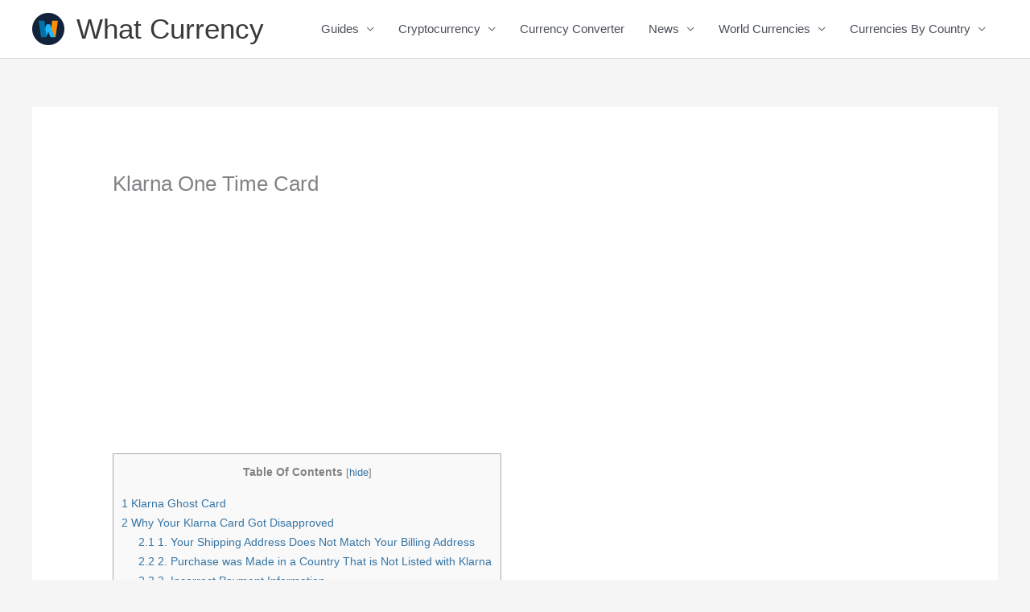

--- FILE ---
content_type: text/html; charset=UTF-8
request_url: https://whatcurrency.net/klarna-declined-and-ghost-cards/
body_size: 17088
content:
<!DOCTYPE html>
<html lang="en-US">
<head>
<meta charset="UTF-8">
<meta name="viewport" content="width=device-width, initial-scale=1">
	<link rel="profile" href="https://gmpg.org/xfn/11"> 
	<meta name='robots' content='index, follow, max-image-preview:large, max-snippet:-1, max-video-preview:-1' />

	<!-- This site is optimized with the Yoast SEO plugin v26.6 - https://yoast.com/wordpress/plugins/seo/ -->
	<title>Klarna Not Approved For One-Time Card Declined | Ghost Card &amp; Limits</title>
	<link rel="canonical" href="https://whatcurrency.net/klarna-declined-and-ghost-cards/" />
	<meta property="og:locale" content="en_US" />
	<meta property="og:type" content="article" />
	<meta property="og:title" content="Klarna Not Approved For One-Time Card Declined | Ghost Card &amp; Limits" />
	<meta property="og:description" content="Table Of Contents1 Klarna Ghost Card2 Why Your Klarna Card Got Disapproved2.1 1. Your Shipping Address Does Not Match Your Billing Address2.2 2. Purchase was Made in a Country That is Not Listed with Klarna2.3 3. Incorrect Payment Information2.4 4. Your Purchased Item Exceeds the Transaction Limit2.5 5. Your One-time Klarna Card Cannot be Used [&hellip;]" />
	<meta property="og:url" content="https://whatcurrency.net/klarna-declined-and-ghost-cards/" />
	<meta property="og:site_name" content="What Currency" />
	<meta property="article:publisher" content="https://www.facebook.com/whatcurrency/" />
	<meta property="article:modified_time" content="2024-03-05T20:54:00+00:00" />
	<meta property="og:image" content="https://whatcurrency.net/wp-content/uploads/2020/07/person-using-klarna-online.jpg" />
	<meta name="twitter:card" content="summary_large_image" />
	<meta name="twitter:label1" content="Est. reading time" />
	<meta name="twitter:data1" content="5 minutes" />
	<script type="application/ld+json" class="yoast-schema-graph">{"@context":"https://schema.org","@graph":[{"@type":"WebPage","@id":"https://whatcurrency.net/klarna-declined-and-ghost-cards/","url":"https://whatcurrency.net/klarna-declined-and-ghost-cards/","name":"Klarna Not Approved For One-Time Card Declined | Ghost Card & Limits","isPartOf":{"@id":"https://whatcurrency.net/#website"},"primaryImageOfPage":{"@id":"https://whatcurrency.net/klarna-declined-and-ghost-cards/#primaryimage"},"image":{"@id":"https://whatcurrency.net/klarna-declined-and-ghost-cards/#primaryimage"},"thumbnailUrl":"https://whatcurrency.net/wp-content/uploads/2020/07/person-using-klarna-online.jpg","datePublished":"2020-07-16T17:30:08+00:00","dateModified":"2024-03-05T20:54:00+00:00","breadcrumb":{"@id":"https://whatcurrency.net/klarna-declined-and-ghost-cards/#breadcrumb"},"inLanguage":"en-US","potentialAction":[{"@type":"ReadAction","target":["https://whatcurrency.net/klarna-declined-and-ghost-cards/"]}]},{"@type":"ImageObject","inLanguage":"en-US","@id":"https://whatcurrency.net/klarna-declined-and-ghost-cards/#primaryimage","url":"https://whatcurrency.net/wp-content/uploads/2020/07/person-using-klarna-online.jpg","contentUrl":"https://whatcurrency.net/wp-content/uploads/2020/07/person-using-klarna-online.jpg","width":465,"height":310},{"@type":"BreadcrumbList","@id":"https://whatcurrency.net/klarna-declined-and-ghost-cards/#breadcrumb","itemListElement":[{"@type":"ListItem","position":1,"name":"Home","item":"https://whatcurrency.net/"},{"@type":"ListItem","position":2,"name":"Klarna One Time Card"}]},{"@type":"WebSite","@id":"https://whatcurrency.net/#website","url":"https://whatcurrency.net/","name":"What Currency","description":"","publisher":{"@id":"https://whatcurrency.net/#organization"},"potentialAction":[{"@type":"SearchAction","target":{"@type":"EntryPoint","urlTemplate":"https://whatcurrency.net/?s={search_term_string}"},"query-input":{"@type":"PropertyValueSpecification","valueRequired":true,"valueName":"search_term_string"}}],"inLanguage":"en-US"},{"@type":"Organization","@id":"https://whatcurrency.net/#organization","name":"What Currency","url":"https://whatcurrency.net/","logo":{"@type":"ImageObject","inLanguage":"en-US","@id":"https://whatcurrency.net/#/schema/logo/image/","url":"https://whatcurrency.net/wp-content/uploads/2019/03/what-currency-logo-mark-only.png","contentUrl":"https://whatcurrency.net/wp-content/uploads/2019/03/what-currency-logo-mark-only.png","width":152,"height":152,"caption":"What Currency"},"image":{"@id":"https://whatcurrency.net/#/schema/logo/image/"},"sameAs":["https://www.facebook.com/whatcurrency/"]}]}</script>
	<!-- / Yoast SEO plugin. -->


<link rel="alternate" type="application/rss+xml" title="What Currency &raquo; Feed" href="https://whatcurrency.net/feed/" />
<link rel="alternate" type="application/rss+xml" title="What Currency &raquo; Comments Feed" href="https://whatcurrency.net/comments/feed/" />
<link rel="alternate" title="oEmbed (JSON)" type="application/json+oembed" href="https://whatcurrency.net/wp-json/oembed/1.0/embed?url=https%3A%2F%2Fwhatcurrency.net%2Fklarna-declined-and-ghost-cards%2F" />
<link rel="alternate" title="oEmbed (XML)" type="text/xml+oembed" href="https://whatcurrency.net/wp-json/oembed/1.0/embed?url=https%3A%2F%2Fwhatcurrency.net%2Fklarna-declined-and-ghost-cards%2F&#038;format=xml" />
<style id='wp-img-auto-sizes-contain-inline-css'>
img:is([sizes=auto i],[sizes^="auto," i]){contain-intrinsic-size:3000px 1500px}
/*# sourceURL=wp-img-auto-sizes-contain-inline-css */
</style>
<link rel='stylesheet' id='css-0-css' href='https://whatcurrency.net/wp-content/mmr/48350697-1766832900.min.css' media='all' />
<style id='css-0-inline-css'>
.ast-no-sidebar .entry-content .alignfull {margin-left: calc( -50vw + 50%);margin-right: calc( -50vw + 50%);max-width: 100vw;width: 100vw;}.ast-no-sidebar .entry-content .alignwide {margin-left: calc(-41vw + 50%);margin-right: calc(-41vw + 50%);max-width: unset;width: unset;}.ast-no-sidebar .entry-content .alignfull .alignfull,.ast-no-sidebar .entry-content .alignfull .alignwide,.ast-no-sidebar .entry-content .alignwide .alignfull,.ast-no-sidebar .entry-content .alignwide .alignwide,.ast-no-sidebar .entry-content .wp-block-column .alignfull,.ast-no-sidebar .entry-content .wp-block-column .alignwide{width: 100%;margin-left: auto;margin-right: auto;}.wp-block-gallery,.blocks-gallery-grid {margin: 0;}.wp-block-separator {max-width: 100px;}.wp-block-separator.is-style-wide,.wp-block-separator.is-style-dots {max-width: none;}.entry-content .has-2-columns .wp-block-column:first-child {padding-right: 10px;}.entry-content .has-2-columns .wp-block-column:last-child {padding-left: 10px;}@media (max-width: 782px) {.entry-content .wp-block-columns .wp-block-column {flex-basis: 100%;}.entry-content .has-2-columns .wp-block-column:first-child {padding-right: 0;}.entry-content .has-2-columns .wp-block-column:last-child {padding-left: 0;}}body .entry-content .wp-block-latest-posts {margin-left: 0;}body .entry-content .wp-block-latest-posts li {list-style: none;}.ast-no-sidebar .ast-container .entry-content .wp-block-latest-posts {margin-left: 0;}.ast-header-break-point .entry-content .alignwide {margin-left: auto;margin-right: auto;}.entry-content .blocks-gallery-item img {margin-bottom: auto;}.wp-block-pullquote {border-top: 4px solid #555d66;border-bottom: 4px solid #555d66;color: #40464d;}:root{--ast-post-nav-space:0;--ast-container-default-xlg-padding:6.67em;--ast-container-default-lg-padding:5.67em;--ast-container-default-slg-padding:4.34em;--ast-container-default-md-padding:3.34em;--ast-container-default-sm-padding:6.67em;--ast-container-default-xs-padding:2.4em;--ast-container-default-xxs-padding:1.4em;--ast-code-block-background:#EEEEEE;--ast-comment-inputs-background:#FAFAFA;--ast-normal-container-width:1200px;--ast-narrow-container-width:750px;--ast-blog-title-font-weight:normal;--ast-blog-meta-weight:inherit;--ast-global-color-primary:var(--ast-global-color-5);--ast-global-color-secondary:var(--ast-global-color-4);--ast-global-color-alternate-background:var(--ast-global-color-7);--ast-global-color-subtle-background:var(--ast-global-color-6);--ast-bg-style-guide:var( --ast-global-color-secondary,--ast-global-color-5 );--ast-shadow-style-guide:0px 0px 4px 0 #00000057;--ast-global-dark-bg-style:#fff;--ast-global-dark-lfs:#fbfbfb;--ast-widget-bg-color:#fafafa;--ast-wc-container-head-bg-color:#fbfbfb;--ast-title-layout-bg:#eeeeee;--ast-search-border-color:#e7e7e7;--ast-lifter-hover-bg:#e6e6e6;--ast-gallery-block-color:#000;--srfm-color-input-label:var(--ast-global-color-2);}html{font-size:93.75%;}a,.page-title{color:#3675a5;}a:hover,a:focus{color:var(--ast-global-color-1);}body,button,input,select,textarea,.ast-button,.ast-custom-button{font-family:-apple-system,BlinkMacSystemFont,Segoe UI,Roboto,Oxygen-Sans,Ubuntu,Cantarell,Helvetica Neue,sans-serif;font-weight:inherit;font-size:15px;font-size:1rem;line-height:var(--ast-body-line-height,1.65em);}blockquote{color:var(--ast-global-color-3);}.ast-site-identity .site-title a{color:var(--ast-global-color-2);}.site-title{font-size:35px;font-size:2.3333333333333rem;display:block;}header .custom-logo-link img{max-width:40px;width:40px;}.astra-logo-svg{width:40px;}.site-header .site-description{font-size:15px;font-size:1rem;display:none;}.entry-title{font-size:26px;font-size:1.7333333333333rem;}.archive .ast-article-post .ast-article-inner,.blog .ast-article-post .ast-article-inner,.archive .ast-article-post .ast-article-inner:hover,.blog .ast-article-post .ast-article-inner:hover{overflow:hidden;}h1,.entry-content :where(h1){font-size:40px;font-size:2.6666666666667rem;line-height:1.4em;}h2,.entry-content :where(h2){font-size:32px;font-size:2.1333333333333rem;line-height:1.3em;}h3,.entry-content :where(h3){font-size:26px;font-size:1.7333333333333rem;line-height:1.3em;}h4,.entry-content :where(h4){font-size:24px;font-size:1.6rem;line-height:1.2em;}h5,.entry-content :where(h5){font-size:20px;font-size:1.3333333333333rem;line-height:1.2em;}h6,.entry-content :where(h6){font-size:16px;font-size:1.0666666666667rem;line-height:1.25em;}::selection{background-color:var(--ast-global-color-0);color:#ffffff;}body,h1,h2,h3,h4,h5,h6,.entry-title a,.entry-content :where(h1,h2,h3,h4,h5,h6){color:var(--ast-global-color-3);}.tagcloud a:hover,.tagcloud a:focus,.tagcloud a.current-item{color:#ffffff;border-color:#3675a5;background-color:#3675a5;}input:focus,input[type="text"]:focus,input[type="email"]:focus,input[type="url"]:focus,input[type="password"]:focus,input[type="reset"]:focus,input[type="search"]:focus,textarea:focus{border-color:#3675a5;}input[type="radio"]:checked,input[type=reset],input[type="checkbox"]:checked,input[type="checkbox"]:hover:checked,input[type="checkbox"]:focus:checked,input[type=range]::-webkit-slider-thumb{border-color:#3675a5;background-color:#3675a5;box-shadow:none;}.site-footer a:hover + .post-count,.site-footer a:focus + .post-count{background:#3675a5;border-color:#3675a5;}.single .nav-links .nav-previous,.single .nav-links .nav-next{color:#3675a5;}.entry-meta,.entry-meta *{line-height:1.45;color:#3675a5;}.entry-meta a:not(.ast-button):hover,.entry-meta a:not(.ast-button):hover *,.entry-meta a:not(.ast-button):focus,.entry-meta a:not(.ast-button):focus *,.page-links > .page-link,.page-links .page-link:hover,.post-navigation a:hover{color:var(--ast-global-color-1);}#cat option,.secondary .calendar_wrap thead a,.secondary .calendar_wrap thead a:visited{color:#3675a5;}.secondary .calendar_wrap #today,.ast-progress-val span{background:#3675a5;}.secondary a:hover + .post-count,.secondary a:focus + .post-count{background:#3675a5;border-color:#3675a5;}.calendar_wrap #today > a{color:#ffffff;}.page-links .page-link,.single .post-navigation a{color:#3675a5;}.ast-search-menu-icon .search-form button.search-submit{padding:0 4px;}.ast-search-menu-icon form.search-form{padding-right:0;}.ast-header-search .ast-search-menu-icon.ast-dropdown-active .search-form,.ast-header-search .ast-search-menu-icon.ast-dropdown-active .search-field:focus{transition:all 0.2s;}.search-form input.search-field:focus{outline:none;}.widget-title,.widget .wp-block-heading{font-size:21px;font-size:1.4rem;color:var(--ast-global-color-3);}.ast-search-menu-icon.slide-search a:focus-visible:focus-visible,.astra-search-icon:focus-visible,#close:focus-visible,a:focus-visible,.ast-menu-toggle:focus-visible,.site .skip-link:focus-visible,.wp-block-loginout input:focus-visible,.wp-block-search.wp-block-search__button-inside .wp-block-search__inside-wrapper,.ast-header-navigation-arrow:focus-visible,.ast-orders-table__row .ast-orders-table__cell:focus-visible,a#ast-apply-coupon:focus-visible,#ast-apply-coupon:focus-visible,#close:focus-visible,.button.search-submit:focus-visible,#search_submit:focus,.normal-search:focus-visible,.ast-header-account-wrap:focus-visible,.astra-cart-drawer-close:focus,.ast-single-variation:focus,.ast-button:focus{outline-style:dotted;outline-color:inherit;outline-width:thin;}input:focus,input[type="text"]:focus,input[type="email"]:focus,input[type="url"]:focus,input[type="password"]:focus,input[type="reset"]:focus,input[type="search"]:focus,input[type="number"]:focus,textarea:focus,.wp-block-search__input:focus,[data-section="section-header-mobile-trigger"] .ast-button-wrap .ast-mobile-menu-trigger-minimal:focus,.ast-mobile-popup-drawer.active .menu-toggle-close:focus,#ast-scroll-top:focus,#coupon_code:focus,#ast-coupon-code:focus{border-style:dotted;border-color:inherit;border-width:thin;}input{outline:none;}.main-header-menu .menu-link,.ast-header-custom-item a{color:var(--ast-global-color-3);}.main-header-menu .menu-item:hover > .menu-link,.main-header-menu .menu-item:hover > .ast-menu-toggle,.main-header-menu .ast-masthead-custom-menu-items a:hover,.main-header-menu .menu-item.focus > .menu-link,.main-header-menu .menu-item.focus > .ast-menu-toggle,.main-header-menu .current-menu-item > .menu-link,.main-header-menu .current-menu-ancestor > .menu-link,.main-header-menu .current-menu-item > .ast-menu-toggle,.main-header-menu .current-menu-ancestor > .ast-menu-toggle{color:#3675a5;}.header-main-layout-3 .ast-main-header-bar-alignment{margin-right:auto;}.header-main-layout-2 .site-header-section-left .ast-site-identity{text-align:left;}.ast-logo-title-inline .site-logo-img{padding-right:1em;}.site-logo-img img{ transition:all 0.2s linear;}body .ast-oembed-container *{position:absolute;top:0;width:100%;height:100%;left:0;}body .wp-block-embed-pocket-casts .ast-oembed-container *{position:unset;}.ast-header-break-point .ast-mobile-menu-buttons-minimal.menu-toggle{background:transparent;color:var(--ast-global-color-0);}.ast-header-break-point .ast-mobile-menu-buttons-outline.menu-toggle{background:transparent;border:1px solid var(--ast-global-color-0);color:var(--ast-global-color-0);}.ast-header-break-point .ast-mobile-menu-buttons-fill.menu-toggle{background:var(--ast-global-color-0);}.ast-single-post-featured-section + article {margin-top: 2em;}.site-content .ast-single-post-featured-section img {width: 100%;overflow: hidden;object-fit: cover;}.site > .ast-single-related-posts-container {margin-top: 0;}@media (min-width: 769px) {.ast-desktop .ast-container--narrow {max-width: var(--ast-narrow-container-width);margin: 0 auto;}}.footer-adv .footer-adv-overlay{border-top-style:solid;border-top-color:#7a7a7a;}.wp-block-buttons.aligncenter{justify-content:center;}@media (max-width:782px){.entry-content .wp-block-columns .wp-block-column{margin-left:0px;}}.wp-block-image.aligncenter{margin-left:auto;margin-right:auto;}.wp-block-table.aligncenter{margin-left:auto;margin-right:auto;}.wp-block-buttons .wp-block-button.is-style-outline .wp-block-button__link.wp-element-button,.ast-outline-button,.wp-block-uagb-buttons-child .uagb-buttons-repeater.ast-outline-button{border-top-width:2px;border-right-width:2px;border-bottom-width:2px;border-left-width:2px;font-family:inherit;font-weight:inherit;line-height:1em;}.wp-block-button .wp-block-button__link.wp-element-button.is-style-outline:not(.has-background),.wp-block-button.is-style-outline>.wp-block-button__link.wp-element-button:not(.has-background),.ast-outline-button{background-color:transparent;}.entry-content[data-ast-blocks-layout] > figure{margin-bottom:1em;}@media (max-width:768px){.ast-left-sidebar #content > .ast-container{display:flex;flex-direction:column-reverse;width:100%;}.ast-separate-container .ast-article-post,.ast-separate-container .ast-article-single{padding:1.5em 2.14em;}.ast-author-box img.avatar{margin:20px 0 0 0;}}@media (min-width:769px){.ast-separate-container.ast-right-sidebar #primary,.ast-separate-container.ast-left-sidebar #primary{border:0;}.search-no-results.ast-separate-container #primary{margin-bottom:4em;}}.menu-toggle,button,.ast-button,.ast-custom-button,.button,input#submit,input[type="button"],input[type="submit"],input[type="reset"]{color:#ffffff;border-color:var(--ast-global-color-0);background-color:var(--ast-global-color-0);padding-top:10px;padding-right:40px;padding-bottom:10px;padding-left:40px;font-family:inherit;font-weight:inherit;}button:focus,.menu-toggle:hover,button:hover,.ast-button:hover,.ast-custom-button:hover .button:hover,.ast-custom-button:hover,input[type=reset]:hover,input[type=reset]:focus,input#submit:hover,input#submit:focus,input[type="button"]:hover,input[type="button"]:focus,input[type="submit"]:hover,input[type="submit"]:focus{color:#ffffff;background-color:var(--ast-global-color-1);border-color:var(--ast-global-color-1);}@media (max-width:768px){.ast-mobile-header-stack .main-header-bar .ast-search-menu-icon{display:inline-block;}.ast-header-break-point.ast-header-custom-item-outside .ast-mobile-header-stack .main-header-bar .ast-search-icon{margin:0;}.ast-comment-avatar-wrap img{max-width:2.5em;}.ast-comment-meta{padding:0 1.8888em 1.3333em;}.ast-separate-container .ast-comment-list li.depth-1{padding:1.5em 2.14em;}.ast-separate-container .comment-respond{padding:2em 2.14em;}}@media (min-width:544px){.ast-container{max-width:100%;}}@media (max-width:544px){.ast-separate-container .ast-article-post,.ast-separate-container .ast-article-single,.ast-separate-container .comments-title,.ast-separate-container .ast-archive-description{padding:1.5em 1em;}.ast-separate-container #content .ast-container{padding-left:0.54em;padding-right:0.54em;}.ast-separate-container .ast-comment-list .bypostauthor{padding:.5em;}.ast-search-menu-icon.ast-dropdown-active .search-field{width:170px;}.site-branding img,.site-header .site-logo-img .custom-logo-link img{max-width:100%;}} #ast-mobile-header .ast-site-header-cart-li a{pointer-events:none;}.ast-no-sidebar.ast-separate-container .entry-content .alignfull {margin-left: -6.67em;margin-right: -6.67em;width: auto;}@media (max-width: 1200px) {.ast-no-sidebar.ast-separate-container .entry-content .alignfull {margin-left: -2.4em;margin-right: -2.4em;}}@media (max-width: 768px) {.ast-no-sidebar.ast-separate-container .entry-content .alignfull {margin-left: -2.14em;margin-right: -2.14em;}}@media (max-width: 544px) {.ast-no-sidebar.ast-separate-container .entry-content .alignfull {margin-left: -1em;margin-right: -1em;}}.ast-no-sidebar.ast-separate-container .entry-content .alignwide {margin-left: -20px;margin-right: -20px;}.ast-no-sidebar.ast-separate-container .entry-content .wp-block-column .alignfull,.ast-no-sidebar.ast-separate-container .entry-content .wp-block-column .alignwide {margin-left: auto;margin-right: auto;width: 100%;}@media (max-width:768px){.site-title{display:block;}.site-header .site-description{display:none;}h1,.entry-content :where(h1){font-size:30px;}h2,.entry-content :where(h2){font-size:25px;}h3,.entry-content :where(h3){font-size:20px;}}@media (max-width:544px){.site-title{display:block;}.site-header .site-description{display:none;}h1,.entry-content :where(h1){font-size:30px;}h2,.entry-content :where(h2){font-size:25px;}h3,.entry-content :where(h3){font-size:20px;}}@media (max-width:768px){html{font-size:85.5%;}}@media (max-width:544px){html{font-size:85.5%;}}@media (min-width:769px){.ast-container{max-width:1240px;}}@font-face {font-family: "Astra";src: url(https://whatcurrency.net/wp-content/themes/astra/assets/fonts/astra.woff) format("woff"),url(https://whatcurrency.net/wp-content/themes/astra/assets/fonts/astra.ttf) format("truetype"),url(https://whatcurrency.net/wp-content/themes/astra/assets/fonts/astra.svg#astra) format("svg");font-weight: normal;font-style: normal;font-display: fallback;}@media (max-width:921px) {.main-header-bar .main-header-bar-navigation{display:none;}}.ast-desktop .main-header-menu.submenu-with-border .sub-menu,.ast-desktop .main-header-menu.submenu-with-border .astra-full-megamenu-wrapper{border-color:var(--ast-global-color-0);}.ast-desktop .main-header-menu.submenu-with-border .sub-menu{border-top-width:2px;border-style:solid;}.ast-desktop .main-header-menu.submenu-with-border .sub-menu .sub-menu{top:-2px;}.ast-desktop .main-header-menu.submenu-with-border .sub-menu .menu-link,.ast-desktop .main-header-menu.submenu-with-border .children .menu-link{border-bottom-width:0px;border-style:solid;border-color:#eaeaea;}@media (min-width:769px){.main-header-menu .sub-menu .menu-item.ast-left-align-sub-menu:hover > .sub-menu,.main-header-menu .sub-menu .menu-item.ast-left-align-sub-menu.focus > .sub-menu{margin-left:-0px;}}.ast-small-footer{border-top-style:solid;border-top-width:1px;border-top-color:#7a7a7a;}.ast-small-footer-wrap{text-align:center;}.site .comments-area{padding-bottom:3em;}.ast-header-break-point.ast-header-custom-item-inside .main-header-bar .main-header-bar-navigation .ast-search-icon {display: none;}.ast-header-break-point.ast-header-custom-item-inside .main-header-bar .ast-search-menu-icon .search-form {padding: 0;display: block;overflow: hidden;}.ast-header-break-point .ast-header-custom-item .widget:last-child {margin-bottom: 1em;}.ast-header-custom-item .widget {margin: 0.5em;display: inline-block;vertical-align: middle;}.ast-header-custom-item .widget p {margin-bottom: 0;}.ast-header-custom-item .widget li {width: auto;}.ast-header-custom-item-inside .button-custom-menu-item .menu-link {display: none;}.ast-header-custom-item-inside.ast-header-break-point .button-custom-menu-item .ast-custom-button-link {display: none;}.ast-header-custom-item-inside.ast-header-break-point .button-custom-menu-item .menu-link {display: block;}.ast-header-break-point.ast-header-custom-item-outside .main-header-bar .ast-search-icon {margin-right: 1em;}.ast-header-break-point.ast-header-custom-item-inside .main-header-bar .ast-search-menu-icon .search-field,.ast-header-break-point.ast-header-custom-item-inside .main-header-bar .ast-search-menu-icon.ast-inline-search .search-field {width: 100%;padding-right: 5.5em;}.ast-header-break-point.ast-header-custom-item-inside .main-header-bar .ast-search-menu-icon .search-submit {display: block;position: absolute;height: 100%;top: 0;right: 0;padding: 0 1em;border-radius: 0;}.ast-header-break-point .ast-header-custom-item .ast-masthead-custom-menu-items {padding-left: 20px;padding-right: 20px;margin-bottom: 1em;margin-top: 1em;}.ast-header-custom-item-inside.ast-header-break-point .button-custom-menu-item {padding-left: 0;padding-right: 0;margin-top: 0;margin-bottom: 0;}.astra-icon-down_arrow::after {content: "\e900";font-family: Astra;}.astra-icon-close::after {content: "\e5cd";font-family: Astra;}.astra-icon-drag_handle::after {content: "\e25d";font-family: Astra;}.astra-icon-format_align_justify::after {content: "\e235";font-family: Astra;}.astra-icon-menu::after {content: "\e5d2";font-family: Astra;}.astra-icon-reorder::after {content: "\e8fe";font-family: Astra;}.astra-icon-search::after {content: "\e8b6";font-family: Astra;}.astra-icon-zoom_in::after {content: "\e56b";font-family: Astra;}.astra-icon-check-circle::after {content: "\e901";font-family: Astra;}.astra-icon-shopping-cart::after {content: "\f07a";font-family: Astra;}.astra-icon-shopping-bag::after {content: "\f290";font-family: Astra;}.astra-icon-shopping-basket::after {content: "\f291";font-family: Astra;}.astra-icon-circle-o::after {content: "\e903";font-family: Astra;}.astra-icon-certificate::after {content: "\e902";font-family: Astra;}blockquote {padding: 1.2em;}:root .has-ast-global-color-0-color{color:var(--ast-global-color-0);}:root .has-ast-global-color-0-background-color{background-color:var(--ast-global-color-0);}:root .wp-block-button .has-ast-global-color-0-color{color:var(--ast-global-color-0);}:root .wp-block-button .has-ast-global-color-0-background-color{background-color:var(--ast-global-color-0);}:root .has-ast-global-color-1-color{color:var(--ast-global-color-1);}:root .has-ast-global-color-1-background-color{background-color:var(--ast-global-color-1);}:root .wp-block-button .has-ast-global-color-1-color{color:var(--ast-global-color-1);}:root .wp-block-button .has-ast-global-color-1-background-color{background-color:var(--ast-global-color-1);}:root .has-ast-global-color-2-color{color:var(--ast-global-color-2);}:root .has-ast-global-color-2-background-color{background-color:var(--ast-global-color-2);}:root .wp-block-button .has-ast-global-color-2-color{color:var(--ast-global-color-2);}:root .wp-block-button .has-ast-global-color-2-background-color{background-color:var(--ast-global-color-2);}:root .has-ast-global-color-3-color{color:var(--ast-global-color-3);}:root .has-ast-global-color-3-background-color{background-color:var(--ast-global-color-3);}:root .wp-block-button .has-ast-global-color-3-color{color:var(--ast-global-color-3);}:root .wp-block-button .has-ast-global-color-3-background-color{background-color:var(--ast-global-color-3);}:root .has-ast-global-color-4-color{color:var(--ast-global-color-4);}:root .has-ast-global-color-4-background-color{background-color:var(--ast-global-color-4);}:root .wp-block-button .has-ast-global-color-4-color{color:var(--ast-global-color-4);}:root .wp-block-button .has-ast-global-color-4-background-color{background-color:var(--ast-global-color-4);}:root .has-ast-global-color-5-color{color:var(--ast-global-color-5);}:root .has-ast-global-color-5-background-color{background-color:var(--ast-global-color-5);}:root .wp-block-button .has-ast-global-color-5-color{color:var(--ast-global-color-5);}:root .wp-block-button .has-ast-global-color-5-background-color{background-color:var(--ast-global-color-5);}:root .has-ast-global-color-6-color{color:var(--ast-global-color-6);}:root .has-ast-global-color-6-background-color{background-color:var(--ast-global-color-6);}:root .wp-block-button .has-ast-global-color-6-color{color:var(--ast-global-color-6);}:root .wp-block-button .has-ast-global-color-6-background-color{background-color:var(--ast-global-color-6);}:root .has-ast-global-color-7-color{color:var(--ast-global-color-7);}:root .has-ast-global-color-7-background-color{background-color:var(--ast-global-color-7);}:root .wp-block-button .has-ast-global-color-7-color{color:var(--ast-global-color-7);}:root .wp-block-button .has-ast-global-color-7-background-color{background-color:var(--ast-global-color-7);}:root .has-ast-global-color-8-color{color:var(--ast-global-color-8);}:root .has-ast-global-color-8-background-color{background-color:var(--ast-global-color-8);}:root .wp-block-button .has-ast-global-color-8-color{color:var(--ast-global-color-8);}:root .wp-block-button .has-ast-global-color-8-background-color{background-color:var(--ast-global-color-8);}:root{--ast-global-color-0:#0170B9;--ast-global-color-1:#3a3a3a;--ast-global-color-2:#3a3a3a;--ast-global-color-3:#4B4F58;--ast-global-color-4:#F5F5F5;--ast-global-color-5:#FFFFFF;--ast-global-color-6:#E5E5E5;--ast-global-color-7:#424242;--ast-global-color-8:#000000;}:root {--ast-border-color : #dddddd;}.ast-single-entry-banner {-js-display: flex;display: flex;flex-direction: column;justify-content: center;text-align: center;position: relative;background: var(--ast-title-layout-bg);}.ast-single-entry-banner[data-banner-layout="layout-1"] {max-width: 1200px;background: inherit;padding: 20px 0;}.ast-single-entry-banner[data-banner-width-type="custom"] {margin: 0 auto;width: 100%;}.ast-single-entry-banner + .site-content .entry-header {margin-bottom: 0;}.site .ast-author-avatar {--ast-author-avatar-size: ;}a.ast-underline-text {text-decoration: underline;}.ast-container > .ast-terms-link {position: relative;display: block;}a.ast-button.ast-badge-tax {padding: 4px 8px;border-radius: 3px;font-size: inherit;}header.entry-header{text-align:left;}header.entry-header > *:not(:last-child){margin-bottom:10px;}@media (max-width:768px){header.entry-header{text-align:left;}}@media (max-width:544px){header.entry-header{text-align:left;}}.ast-archive-entry-banner {-js-display: flex;display: flex;flex-direction: column;justify-content: center;text-align: center;position: relative;background: var(--ast-title-layout-bg);}.ast-archive-entry-banner[data-banner-width-type="custom"] {margin: 0 auto;width: 100%;}.ast-archive-entry-banner[data-banner-layout="layout-1"] {background: inherit;padding: 20px 0;text-align: left;}body.archive .ast-archive-description{max-width:1200px;width:100%;text-align:left;padding-top:3em;padding-right:3em;padding-bottom:3em;padding-left:3em;}body.archive .ast-archive-description .ast-archive-title,body.archive .ast-archive-description .ast-archive-title *{font-size:40px;font-size:2.6666666666667rem;text-transform:capitalize;}body.archive .ast-archive-description > *:not(:last-child){margin-bottom:10px;}@media (max-width:768px){body.archive .ast-archive-description{text-align:left;}}@media (max-width:544px){body.archive .ast-archive-description{text-align:left;}}.ast-breadcrumbs .trail-browse,.ast-breadcrumbs .trail-items,.ast-breadcrumbs .trail-items li{display:inline-block;margin:0;padding:0;border:none;background:inherit;text-indent:0;text-decoration:none;}.ast-breadcrumbs .trail-browse{font-size:inherit;font-style:inherit;font-weight:inherit;color:inherit;}.ast-breadcrumbs .trail-items{list-style:none;}.trail-items li::after{padding:0 0.3em;content:"\00bb";}.trail-items li:last-of-type::after{display:none;}h1,h2,h3,h4,h5,h6,.entry-content :where(h1,h2,h3,h4,h5,h6){color:var(--ast-global-color-2);}.ast-header-break-point .main-header-bar{border-bottom-width:1px;}@media (min-width:769px){.main-header-bar{border-bottom-width:1px;}}.main-header-menu .menu-item, #astra-footer-menu .menu-item, .main-header-bar .ast-masthead-custom-menu-items{-js-display:flex;display:flex;-webkit-box-pack:center;-webkit-justify-content:center;-moz-box-pack:center;-ms-flex-pack:center;justify-content:center;-webkit-box-orient:vertical;-webkit-box-direction:normal;-webkit-flex-direction:column;-moz-box-orient:vertical;-moz-box-direction:normal;-ms-flex-direction:column;flex-direction:column;}.main-header-menu > .menu-item > .menu-link, #astra-footer-menu > .menu-item > .menu-link{height:100%;-webkit-box-align:center;-webkit-align-items:center;-moz-box-align:center;-ms-flex-align:center;align-items:center;-js-display:flex;display:flex;}.ast-primary-menu-disabled .main-header-bar .ast-masthead-custom-menu-items{flex:unset;}.header-main-layout-1 .ast-flex.main-header-container, .header-main-layout-3 .ast-flex.main-header-container{-webkit-align-content:center;-ms-flex-line-pack:center;align-content:center;-webkit-box-align:center;-webkit-align-items:center;-moz-box-align:center;-ms-flex-align:center;align-items:center;}.main-header-menu .sub-menu .menu-item.menu-item-has-children > .menu-link:after{position:absolute;right:1em;top:50%;transform:translate(0,-50%) rotate(270deg);}.ast-header-break-point .main-header-bar .main-header-bar-navigation .page_item_has_children > .ast-menu-toggle::before, .ast-header-break-point .main-header-bar .main-header-bar-navigation .menu-item-has-children > .ast-menu-toggle::before, .ast-mobile-popup-drawer .main-header-bar-navigation .menu-item-has-children>.ast-menu-toggle::before, .ast-header-break-point .ast-mobile-header-wrap .main-header-bar-navigation .menu-item-has-children > .ast-menu-toggle::before{font-weight:bold;content:"\e900";font-family:Astra;text-decoration:inherit;display:inline-block;}.ast-header-break-point .main-navigation ul.sub-menu .menu-item .menu-link:before{content:"\e900";font-family:Astra;font-size:.65em;text-decoration:inherit;display:inline-block;transform:translate(0, -2px) rotateZ(270deg);margin-right:5px;}.widget_search .search-form:after{font-family:Astra;font-size:1.2em;font-weight:normal;content:"\e8b6";position:absolute;top:50%;right:15px;transform:translate(0, -50%);}.astra-search-icon::before{content:"\e8b6";font-family:Astra;font-style:normal;font-weight:normal;text-decoration:inherit;text-align:center;-webkit-font-smoothing:antialiased;-moz-osx-font-smoothing:grayscale;z-index:3;}.main-header-bar .main-header-bar-navigation .page_item_has_children > a:after, .main-header-bar .main-header-bar-navigation .menu-item-has-children > a:after, .menu-item-has-children .ast-header-navigation-arrow:after{content:"\e900";display:inline-block;font-family:Astra;font-size:.6rem;font-weight:bold;text-rendering:auto;-webkit-font-smoothing:antialiased;-moz-osx-font-smoothing:grayscale;margin-left:10px;line-height:normal;}.menu-item-has-children .sub-menu .ast-header-navigation-arrow:after{margin-left:0;}.ast-mobile-popup-drawer .main-header-bar-navigation .ast-submenu-expanded>.ast-menu-toggle::before{transform:rotateX(180deg);}.ast-header-break-point .main-header-bar-navigation .menu-item-has-children > .menu-link:after{display:none;}@media (min-width:769px){.ast-builder-menu .main-navigation > ul > li:last-child a{margin-right:0;}}.ast-separate-container .ast-article-inner{background-color:transparent;background-image:none;}.ast-separate-container .ast-article-post{background-color:var(--ast-global-color-5);background-image:none;}@media (max-width:768px){.ast-separate-container .ast-article-post{background-color:var(--ast-global-color-5);background-image:none;}}@media (max-width:544px){.ast-separate-container .ast-article-post{background-color:var(--ast-global-color-5);background-image:none;}}.ast-separate-container .ast-article-single:not(.ast-related-post), .ast-separate-container .error-404, .ast-separate-container .no-results, .single.ast-separate-container  .ast-author-meta, .ast-separate-container .related-posts-title-wrapper, .ast-separate-container .comments-count-wrapper, .ast-box-layout.ast-plain-container .site-content, .ast-padded-layout.ast-plain-container .site-content, .ast-separate-container .ast-archive-description, .ast-separate-container .comments-area .comment-respond, .ast-separate-container .comments-area .ast-comment-list li, .ast-separate-container .comments-area .comments-title{background-color:var(--ast-global-color-5);background-image:none;}@media (max-width:768px){.ast-separate-container .ast-article-single:not(.ast-related-post), .ast-separate-container .error-404, .ast-separate-container .no-results, .single.ast-separate-container  .ast-author-meta, .ast-separate-container .related-posts-title-wrapper, .ast-separate-container .comments-count-wrapper, .ast-box-layout.ast-plain-container .site-content, .ast-padded-layout.ast-plain-container .site-content, .ast-separate-container .ast-archive-description{background-color:var(--ast-global-color-5);background-image:none;}}@media (max-width:544px){.ast-separate-container .ast-article-single:not(.ast-related-post), .ast-separate-container .error-404, .ast-separate-container .no-results, .single.ast-separate-container  .ast-author-meta, .ast-separate-container .related-posts-title-wrapper, .ast-separate-container .comments-count-wrapper, .ast-box-layout.ast-plain-container .site-content, .ast-padded-layout.ast-plain-container .site-content, .ast-separate-container .ast-archive-description{background-color:var(--ast-global-color-5);background-image:none;}}.ast-separate-container.ast-two-container #secondary .widget{background-color:var(--ast-global-color-5);background-image:none;}@media (max-width:768px){.ast-separate-container.ast-two-container #secondary .widget{background-color:var(--ast-global-color-5);background-image:none;}}@media (max-width:544px){.ast-separate-container.ast-two-container #secondary .widget{background-color:var(--ast-global-color-5);background-image:none;}}
/*# sourceURL=css-0-inline-css */
</style>
<style id='wp-emoji-styles-inline-css'>

	img.wp-smiley, img.emoji {
		display: inline !important;
		border: none !important;
		box-shadow: none !important;
		height: 1em !important;
		width: 1em !important;
		margin: 0 0.07em !important;
		vertical-align: -0.1em !important;
		background: none !important;
		padding: 0 !important;
	}
/*# sourceURL=wp-emoji-styles-inline-css */
</style>
<link rel='stylesheet' id='css-1-css' href='https://whatcurrency.net/wp-content/mmr/4eea0707-1766832661.min.css' media='all' />
<style id='css-1-inline-css'>
/*wp_block_styles_on_demand_placeholder:6958698bdd188*/
/*# sourceURL=css-1-inline-css */
</style>
<link rel='stylesheet' id='css-2-css' href='https://whatcurrency.net/wp-content/mmr/275404b9-1733216065.min.css' media='all' />
<link rel='stylesheet' id='css-3-css' href='https://whatcurrency.net/wp-content/mmr/7dda090e-1674117595.min.css' media='' />
<link rel='stylesheet' id='css-4-css' href='https://whatcurrency.net/wp-content/mmr/44e30f0f-1766832875.min.css' media='all' />
<link rel='stylesheet' id='css-5-css' href='https://whatcurrency.net/wp-content/mmr/4de306e2-1766832661.min.css' media='all' />
<script src="https://whatcurrency.net/wp-content/mmr/5ace07b3-1766832900.min.js" id="js-6-js"></script>
<script id="js-6-js-after">
flexibility(document.documentElement);
//# sourceURL=js-6-js-after
</script>
<script src="https://whatcurrency.net/wp-content/mmr/af820af2-1699604531.min.js" id="js-7-js"></script>
<script src="https://whatcurrency.net/wp-content/mmr/de620c64-1616693718.min.js" id="js-8-js"></script>
<link rel="https://api.w.org/" href="https://whatcurrency.net/wp-json/" /><link rel="alternate" title="JSON" type="application/json" href="https://whatcurrency.net/wp-json/wp/v2/pages/1784" /><link rel="EditURI" type="application/rsd+xml" title="RSD" href="https://whatcurrency.net/xmlrpc.php?rsd" />
<meta name="generator" content="WordPress 6.9" />
<link rel='shortlink' href='https://whatcurrency.net/?p=1784' />
<link rel="icon" href="https://whatcurrency.net/wp-content/uploads/2019/03/cropped-what-currency-site-icon-2-32x32.png" sizes="32x32" />
<link rel="icon" href="https://whatcurrency.net/wp-content/uploads/2019/03/cropped-what-currency-site-icon-2-192x192.png" sizes="192x192" />
<link rel="apple-touch-icon" href="https://whatcurrency.net/wp-content/uploads/2019/03/cropped-what-currency-site-icon-2-180x180.png" />
<meta name="msapplication-TileImage" content="https://whatcurrency.net/wp-content/uploads/2019/03/cropped-what-currency-site-icon-2-270x270.png" />
<link rel='stylesheet' id='css-11-css' href='https://whatcurrency.net/wp-content/mmr/7c21105f-1766839702.min.css' media='all' />
</head>

<body itemtype='https://schema.org/WebPage' itemscope='itemscope' class="wp-singular page-template-default page page-id-1784 wp-custom-logo wp-embed-responsive wp-theme-astra ast-desktop ast-separate-container ast-two-container ast-no-sidebar astra-4.11.18 ast-header-custom-item-inside ast-single-post ast-inherit-site-logo-transparent ast-normal-title-enabled">

<a
	class="skip-link screen-reader-text"
	href="#content">
		Skip to content</a>

<div
class="hfeed site" id="page">
			<header
		class="site-header header-main-layout-1 ast-primary-menu-enabled ast-logo-title-inline ast-hide-custom-menu-mobile ast-menu-toggle-icon ast-mobile-header-inline" id="masthead" itemtype="https://schema.org/WPHeader" itemscope="itemscope" itemid="#masthead"		>
			
<div class="main-header-bar-wrap">
	<div class="main-header-bar">
				<div class="ast-container">

			<div class="ast-flex main-header-container">
				
		<div class="site-branding">
			<div
			class="ast-site-identity" itemtype="https://schema.org/Organization" itemscope="itemscope"			>
				<span class="site-logo-img"><a href="https://whatcurrency.net/" class="custom-logo-link" rel="home"><img width="40" height="40" src="https://whatcurrency.net/wp-content/uploads/2019/03/what-currency-site-icon-40x40.png" class="custom-logo" alt="What Currency" decoding="async" srcset="https://whatcurrency.net/wp-content/uploads/2019/03/what-currency-site-icon-40x40.png 40w, https://whatcurrency.net/wp-content/uploads/2019/03/what-currency-site-icon-300x300.png 300w, https://whatcurrency.net/wp-content/uploads/2019/03/what-currency-site-icon-150x150.png 150w, https://whatcurrency.net/wp-content/uploads/2019/03/what-currency-site-icon.png 512w" sizes="(max-width: 40px) 100vw, 40px" /></a></span><div class="ast-site-title-wrap">
						<span class="site-title" itemprop="name">
				<a href="https://whatcurrency.net/" rel="home" itemprop="url" >
					What Currency
				</a>
			</span>
						
				</div>			</div>
		</div>

		<!-- .site-branding -->
				<div class="ast-mobile-menu-buttons">

			
					<div class="ast-button-wrap">
			<button type="button" class="menu-toggle main-header-menu-toggle  ast-mobile-menu-buttons-minimal "  aria-controls='primary-menu' aria-expanded='false'>
				<span class="screen-reader-text">Main Menu</span>
				<span class="ast-icon icon-menu-bars"><span class="menu-toggle-icon"></span></span>							</button>
		</div>
			
			
		</div>
			<div class="ast-main-header-bar-alignment"><div class="main-header-bar-navigation"><nav class="site-navigation ast-flex-grow-1 navigation-accessibility" id="primary-site-navigation" aria-label="Site Navigation" itemtype="https://schema.org/SiteNavigationElement" itemscope="itemscope"><div class="main-navigation"><ul id="primary-menu" class="main-header-menu ast-menu-shadow ast-nav-menu ast-flex ast-justify-content-flex-end  submenu-with-border"><li id="menu-item-204" class="menu-item menu-item-type-custom menu-item-object-custom menu-item-has-children menu-item-204"><a aria-expanded="false" class="menu-link">Guides</a><button class="ast-menu-toggle" aria-expanded="false" aria-label="Toggle Menu"><span class="ast-icon icon-arrow"></span></button>
<ul class="sub-menu">
	<li id="menu-item-10108" class="menu-item menu-item-type-post_type menu-item-object-page menu-item-10108"><a href="https://whatcurrency.net/netzero-message-center/" class="menu-link">NetZero Message Center:</a></li>
	<li id="menu-item-1602" class="menu-item menu-item-type-post_type menu-item-object-page menu-item-1602"><a href="https://whatcurrency.net/walmartone-wire-login-and-paystub-portal/" class="menu-link">Walmart Paystub – Walmartone Login:</a></li>
	<li id="menu-item-1523" class="menu-item menu-item-type-post_type menu-item-object-page menu-item-1523"><a href="https://whatcurrency.net/cvs-money-order/" class="menu-link">CVS Money Orders</a></li>
	<li id="menu-item-1522" class="menu-item menu-item-type-post_type menu-item-object-page menu-item-1522"><a href="https://whatcurrency.net/my-estub/" class="menu-link">My Estub</a></li>
	<li id="menu-item-1507" class="menu-item menu-item-type-post_type menu-item-object-page menu-item-1507"><a href="https://whatcurrency.net/mcm-midland-funding-llc-credit-management/" class="menu-link">Midland Funding Trying To Collect From You?</a></li>
	<li id="menu-item-1386" class="menu-item menu-item-type-custom menu-item-object-custom menu-item-has-children menu-item-1386"><a aria-expanded="false" class="menu-link">Loans</a><button class="ast-menu-toggle" aria-expanded="false" aria-label="Toggle Menu"><span class="ast-icon icon-arrow"></span></button>
	<ul class="sub-menu">
		<li id="menu-item-1385" class="menu-item menu-item-type-post_type menu-item-object-page menu-item-1385"><a href="https://whatcurrency.net/speedy-cash-loans-review/" class="menu-link">Speedy Cash Loans Review</a></li>
	</ul>
</li>
	<li id="menu-item-1382" class="menu-item menu-item-type-custom menu-item-object-custom menu-item-has-children menu-item-1382"><a aria-expanded="false" class="menu-link">Money Transfer Services</a><button class="ast-menu-toggle" aria-expanded="false" aria-label="Toggle Menu"><span class="ast-icon icon-arrow"></span></button>
	<ul class="sub-menu">
		<li id="menu-item-1383" class="menu-item menu-item-type-custom menu-item-object-custom menu-item-has-children menu-item-1383"><a aria-expanded="false" class="menu-link">Walmart</a><button class="ast-menu-toggle" aria-expanded="false" aria-label="Toggle Menu"><span class="ast-icon icon-arrow"></span></button>
		<ul class="sub-menu">
			<li id="menu-item-1508" class="menu-item menu-item-type-post_type menu-item-object-page menu-item-1508"><a href="https://whatcurrency.net/walmart-check-cashing-verification/" class="menu-link">Walmart Check Policy – How To Cash Checks:</a></li>
			<li id="menu-item-821" class="menu-item menu-item-type-post_type menu-item-object-page menu-item-821"><a href="https://whatcurrency.net/walmart-to-walmart-tracking/" class="menu-link">Walmart To Walmart Money Transfer</a></li>
			<li id="menu-item-992" class="menu-item menu-item-type-post_type menu-item-object-page menu-item-992"><a href="https://whatcurrency.net/walmart-money-center/" class="menu-link">Walmart Money Center:</a></li>
			<li id="menu-item-1373" class="menu-item menu-item-type-post_type menu-item-object-page menu-item-1373"><a href="https://whatcurrency.net/walmart2world-money-transfer-app/" class="menu-link">Walmart 2 World</a></li>
			<li id="menu-item-1365" class="menu-item menu-item-type-post_type menu-item-object-page menu-item-1365"><a href="https://whatcurrency.net/walmart2world-money-transfer-app/" class="menu-link">Walmart2World – Sending Money Through Walmart:</a></li>
			<li id="menu-item-786" class="menu-item menu-item-type-post_type menu-item-object-page menu-item-786"><a href="https://whatcurrency.net/walmart-money-network-paystub-portal/" class="menu-link">Walmart Money Network</a></li>
		</ul>
</li>
		<li id="menu-item-1384" class="menu-item menu-item-type-custom menu-item-object-custom menu-item-has-children menu-item-1384"><a aria-expanded="false" class="menu-link">Apple</a><button class="ast-menu-toggle" aria-expanded="false" aria-label="Toggle Menu"><span class="ast-icon icon-arrow"></span></button>
		<ul class="sub-menu">
			<li id="menu-item-891" class="menu-item menu-item-type-post_type menu-item-object-page menu-item-891"><a href="https://whatcurrency.net/apple-cash-transfer-to-bank/" class="menu-link">Apple Cash Money Transfer</a></li>
		</ul>
</li>
	</ul>
</li>
	<li id="menu-item-998" class="menu-item menu-item-type-post_type menu-item-object-page menu-item-998"><a href="https://whatcurrency.net/earnest-money-deposit/" class="menu-link">Earnest Money Deposit:</a></li>
	<li id="menu-item-843" class="menu-item menu-item-type-post_type menu-item-object-page menu-item-has-children menu-item-843"><a aria-expanded="false" href="https://whatcurrency.net/?page_id=832" class="menu-link">What Is A Credit Account?</a><button class="ast-menu-toggle" aria-expanded="false" aria-label="Toggle Menu"><span class="ast-icon icon-arrow"></span></button>
	<ul class="sub-menu">
		<li id="menu-item-844" class="menu-item menu-item-type-post_type menu-item-object-page menu-item-844"><a href="https://whatcurrency.net/fingerhut-freshstart-and-webbank-advantage/" class="menu-link">Fingerhut Credit Account</a></li>
	</ul>
</li>
	<li id="menu-item-203" class="menu-item menu-item-type-post_type menu-item-object-page menu-item-203"><a href="https://whatcurrency.net/transfer-money-from-credit-to-debit-card/" class="menu-link">Transferring Money From A Credit Card To A Debit Card</a></li>
	<li id="menu-item-890" class="menu-item menu-item-type-post_type menu-item-object-page menu-item-890"><a href="https://whatcurrency.net/best-cc-for-travel/" class="menu-link">Travel Credit Cards</a></li>
	<li id="menu-item-993" class="menu-item menu-item-type-post_type menu-item-object-page menu-item-993"><a href="https://whatcurrency.net/earnest-money-deposit/" class="menu-link">Earnest Money Deposit:</a></li>
	<li id="menu-item-994" class="menu-item menu-item-type-post_type menu-item-object-page menu-item-994"><a href="https://whatcurrency.net/diy-and-expert-credit-sweeps/" class="menu-link">Credit Sweep</a></li>
	<li id="menu-item-995" class="menu-item menu-item-type-post_type menu-item-object-page menu-item-995"><a href="https://whatcurrency.net/commodity-backed-money/" class="menu-link">Commodity Money:</a></li>
</ul>
</li>
<li id="menu-item-1077" class="menu-item menu-item-type-post_type menu-item-object-page menu-item-has-children menu-item-1077"><a aria-expanded="false" href="https://whatcurrency.net/crypto-digital-money/" class="menu-link">Cryptocurrency</a><button class="ast-menu-toggle" aria-expanded="false" aria-label="Toggle Menu"><span class="ast-icon icon-arrow"></span></button>
<ul class="sub-menu">
	<li id="menu-item-1713" class="menu-item menu-item-type-post_type menu-item-object-page menu-item-1713"><a href="https://whatcurrency.net/crypto-digital-money/mercatox-exchange-review/" class="menu-link">Mercatox Exchange Review:</a></li>
	<li id="menu-item-1135" class="menu-item menu-item-type-post_type menu-item-object-page menu-item-1135"><a href="https://whatcurrency.net/crypto-digital-money/facebook-libra-coin/" class="menu-link">Facebook Libra Coin Cryptocurrency:</a></li>
	<li id="menu-item-1136" class="menu-item menu-item-type-post_type menu-item-object-page menu-item-1136"><a href="https://whatcurrency.net/crypto-digital-money/live-market-list-price/" class="menu-link">Cryptocurrency Live Market Price List</a></li>
</ul>
</li>
<li id="menu-item-195" class="menu-item menu-item-type-post_type menu-item-object-page menu-item-195"><a href="https://whatcurrency.net/converter/" class="menu-link">Currency Converter</a></li>
<li id="menu-item-401" class="menu-item menu-item-type-post_type menu-item-object-page menu-item-has-children menu-item-401"><a aria-expanded="false" href="https://whatcurrency.net/news/" class="menu-link">News</a><button class="ast-menu-toggle" aria-expanded="false" aria-label="Toggle Menu"><span class="ast-icon icon-arrow"></span></button>
<ul class="sub-menu">
	<li id="menu-item-559" class="menu-item menu-item-type-post_type menu-item-object-post menu-item-559"><a href="https://whatcurrency.net/news/giuseppe-conte-calls-out-italy-government/" class="menu-link">EC President Calls Out Italy’s Government For Slacking On Economy</a></li>
	<li id="menu-item-430" class="menu-item menu-item-type-post_type menu-item-object-post menu-item-430"><a href="https://whatcurrency.net/news/france-overtake-italy-as-worlds-fourth-most-indebted-nation/" class="menu-link">France Poised To Overtake Italy As The World’s Fourth Most Indebted Nation﻿</a></li>
	<li id="menu-item-433" class="menu-item menu-item-type-post_type menu-item-object-post menu-item-433"><a href="https://whatcurrency.net/news/yanis-varoufakis-brexit-trigger-eu-decline/" class="menu-link">Yanis Varoufakis: Brexit Will Trigger EU’s “Great Decline”</a></li>
	<li id="menu-item-429" class="menu-item menu-item-type-post_type menu-item-object-post menu-item-429"><a href="https://whatcurrency.net/news/fiat-collapse-history/" class="menu-link">Fiat Currencies Of The World: History Of What Caused Collapses</a></li>
	<li id="menu-item-432" class="menu-item menu-item-type-post_type menu-item-object-post menu-item-432"><a href="https://whatcurrency.net/news/recession-italy-economy-in-decline/" class="menu-link">Italy Economy In Decline</a></li>
	<li id="menu-item-431" class="menu-item menu-item-type-post_type menu-item-object-post menu-item-431"><a href="https://whatcurrency.net/news/italy-parallel-sap-money/" class="menu-link">Is It Possible For Italy To Have A Parallel Currency?</a></li>
</ul>
</li>
<li id="menu-item-120" class="menu-item menu-item-type-custom menu-item-object-custom menu-item-has-children menu-item-120"><a aria-expanded="false" class="menu-link">World Currencies</a><button class="ast-menu-toggle" aria-expanded="false" aria-label="Toggle Menu"><span class="ast-icon icon-arrow"></span></button>
<ul class="sub-menu">
	<li id="menu-item-119" class="menu-item menu-item-type-post_type menu-item-object-page menu-item-119"><a href="https://whatcurrency.net/fiat-money-definition-and-examples/" class="menu-link">FIAT Money: Definition &#038; Currency</a></li>
</ul>
</li>
<li id="menu-item-31" class="menu-item menu-item-type-custom menu-item-object-custom menu-item-has-children menu-item-31"><a aria-expanded="false" class="menu-link">Currencies By Country</a><button class="ast-menu-toggle" aria-expanded="false" aria-label="Toggle Menu"><span class="ast-icon icon-arrow"></span></button>
<ul class="sub-menu">
	<li id="menu-item-1267" class="menu-item menu-item-type-post_type menu-item-object-page menu-item-1267"><a href="https://whatcurrency.net/official-money-used-in-thailand-today/" class="menu-link">Thailand</a></li>
	<li id="menu-item-1176" class="menu-item menu-item-type-post_type menu-item-object-page menu-item-1176"><a href="https://whatcurrency.net/official-money-used-in-germany-today/" class="menu-link">Germany</a></li>
	<li id="menu-item-889" class="menu-item menu-item-type-post_type menu-item-object-page menu-item-889"><a href="https://whatcurrency.net/official-money-used-in-ireland-today/" class="menu-link">Ireland</a></li>
	<li id="menu-item-829" class="menu-item menu-item-type-post_type menu-item-object-page menu-item-829"><a href="https://whatcurrency.net/official-money-used-in-iceland-today/" class="menu-link">Iceland</a></li>
	<li id="menu-item-396" class="menu-item menu-item-type-post_type menu-item-object-page menu-item-396"><a href="https://whatcurrency.net/official-money-used-in-philippines-today/" class="menu-link">Philippines﻿</a></li>
	<li id="menu-item-32" class="menu-item menu-item-type-post_type menu-item-object-page menu-item-32"><a href="https://whatcurrency.net/official-money-used-in-china-today/" class="menu-link">China</a></li>
	<li id="menu-item-37" class="menu-item menu-item-type-post_type menu-item-object-page menu-item-37"><a href="https://whatcurrency.net/official-money-used-in-switzerland-today/" class="menu-link">Switzerland</a></li>
	<li id="menu-item-50" class="menu-item menu-item-type-post_type menu-item-object-page menu-item-50"><a href="https://whatcurrency.net/italian-money/" class="menu-link">Italy</a></li>
	<li id="menu-item-63" class="menu-item menu-item-type-post_type menu-item-object-page menu-item-63"><a href="https://whatcurrency.net/england-uk-and-great-britain/" class="menu-link">Great Britain</a></li>
	<li id="menu-item-66" class="menu-item menu-item-type-post_type menu-item-object-page menu-item-66"><a href="https://whatcurrency.net/official-money-used-in-france-today/" class="menu-link">France</a></li>
	<li id="menu-item-82" class="menu-item menu-item-type-post_type menu-item-object-page menu-item-82"><a href="https://whatcurrency.net/money-used-in-costa-rica/" class="menu-link">Cost Rica</a></li>
	<li id="menu-item-562" class="menu-item menu-item-type-post_type menu-item-object-page menu-item-562"><a href="https://whatcurrency.net/official-money-used-in-australia-today/" class="menu-link">Australia</a></li>
</ul>
</li>
</ul></div></nav></div></div>			</div><!-- Main Header Container -->
		</div><!-- ast-row -->
			</div> <!-- Main Header Bar -->
</div> <!-- Main Header Bar Wrap -->
		</header><!-- #masthead -->
			<div id="content" class="site-content">
		<div class="ast-container">
		

	<div id="primary" class="content-area primary">

		
					<main id="main" class="site-main">
				<article
class="post-1784 page type-page status-publish ast-article-single" id="post-1784" itemtype="https://schema.org/CreativeWork" itemscope="itemscope">
	
				<header class="entry-header ">
				<h1 class="entry-title" itemprop="headline">Klarna One Time Card</h1>			</header> <!-- .entry-header -->
		
<div class="entry-content clear"
	itemprop="text">

	
	<div class='code-block code-block-1' style='margin: 8px 0; clear: both;'>
<!-- WC - Walmartone - Sitewide Responsive -->
<ins class="adsbygoogle"
     style="display:block; width: 100%; min-height: 280px"
     data-ad-client="ca-pub-9699528808570295"
     data-ad-slot="6982217228"
     data-ad-format="auto"
     data-full-width-responsive="true"></ins>
<script>
     (adsbygoogle = window.adsbygoogle || []).push({});
</script></div>
<div id="toc_container" class="no_bullets"><p class="toc_title">Table Of Contents</p><ul class="toc_list"><li><a href="#Klarna_Ghost_Card"><span class="toc_number toc_depth_1">1</span> Klarna Ghost Card</a></li><li><a href="#Why_Your_Klarna_Card_Got_Disapproved"><span class="toc_number toc_depth_1">2</span> Why Your Klarna Card Got Disapproved</a><ul><li><a href="#1_Your_Shipping_Address_Does_Not_Match_Your_Billing_Address"><span class="toc_number toc_depth_2">2.1</span> 1. Your Shipping Address Does Not Match Your Billing Address</a></li><li><a href="#2_Purchase_was_Made_in_a_Country_That_is_Not_Listed_with_Klarna"><span class="toc_number toc_depth_2">2.2</span> 2. Purchase was Made in a Country That is Not Listed with Klarna</a></li><li><a href="#3_Incorrect_Payment_Information"><span class="toc_number toc_depth_2">2.3</span> 3. Incorrect Payment Information</a></li><li><a href="#4_Your_Purchased_Item_Exceeds_the_Transaction_Limit"><span class="toc_number toc_depth_2">2.4</span> 4. Your Purchased Item Exceeds the Transaction Limit</a></li><li><a href="#5_Your_One-time_Klarna_Card_Cannot_be_Used_in_the_Store"><span class="toc_number toc_depth_2">2.5</span> 5. Your One-time Klarna Card Cannot be Used in the Store</a></li></ul></li><li><a href="#Klarna_Headquarters_Address"><span class="toc_number toc_depth_1">3</span> Klarna Headquarters Address</a></li></ul></div>

<p>Klarna is a payment platform that offers a variety of payment options to consumers, including a one-time virtual card. The Klarna one-time card is a unique, temporary virtual credit card that can be used to make a single purchase.</p>



<p>Here are some key features of the Klarna one-time card:</p><div class='code-block code-block-2' style='margin: 8px 0; clear: both;'>
<!-- WC - Walmartone - Sitewide Responsive -->
<ins class="adsbygoogle"
     style="display:block; width: 100%; min-height: 280px"
     data-ad-client="ca-pub-9699528808570295"
     data-ad-slot="6982217228"
     data-ad-format="auto"
     data-full-width-responsive="true"></ins>
<script>
     (adsbygoogle = window.adsbygoogle || []).push({});
</script></div>




<ol class="wp-block-list">
<li>Convenience: The one-time card can be used for online purchases where a credit card is accepted, without the need to provide your personal credit card information.</li>



<li>Security: The one-time card is only valid for a single purchase and cannot be used again, providing an added layer of security and protection against fraud.</li>



<li>Flexibility: The one-time card can be used for purchases of varying amounts, up to the limit set by Klarna.</li>



<li>No credit check: Since the one-time card is not linked to your personal credit card, there is no credit check required to use it.</li>
</ol>



<p>To use the Klarna one-time card, simply generate a new card number through the Klarna app or website for each purchase you make. Once the purchase is complete, the card will be deactivated and cannot be used again.</p>



<p>It&#8217;s worth noting that there may be fees associated with the use of the Klarna one-time card, depending on the specific terms and conditions set by Klarna. It&#8217;s important to read the terms and conditions carefully before using the one-time card to avoid any unexpected fees or charges.</p>



<p>Klarna Checkout is a Swedish payment solution service that provides shoppers with a 14-30 days payment window and convenient payment methods – upfront, 4 interest-free instalments, or pay later.</p><div class='code-block code-block-2' style='margin: 8px 0; clear: both;'>
<!-- WC - Walmartone - Sitewide Responsive -->
<ins class="adsbygoogle"
     style="display:block; width: 100%; min-height: 280px"
     data-ad-client="ca-pub-9699528808570295"
     data-ad-slot="6982217228"
     data-ad-format="auto"
     data-full-width-responsive="true"></ins>
<script>
     (adsbygoogle = window.adsbygoogle || []).push({});
</script></div>




<figure><iframe width="560" height="315" src="https://www.youtube.com/embed/7sfhHoaiRX4" allowfullscreen=""></iframe></figure>



<p>The “Pay Later” option allows customers to test the product before paying for it. Shopping with <a aria-label="undefined (opens in a new tab)" href="https://www.klarna.com/" target="_blank" rel="noreferrer noopener">Klarna</a> was designed to be simple and easy to use. However, it can be frustrating when your transaction gets denied during checkout.</p>



<figure class="wp-block-image size-full"><img fetchpriority="high" decoding="async" width="465" height="310" src="https://whatcurrency.net/wp-content/uploads/2020/07/person-using-klarna-online.jpg" alt="man using klarna on laptop" class="wp-image-1779" srcset="https://whatcurrency.net/wp-content/uploads/2020/07/person-using-klarna-online.jpg 465w, https://whatcurrency.net/wp-content/uploads/2020/07/person-using-klarna-online-300x200.jpg 300w" sizes="(max-width: 465px) 100vw, 465px" /></figure>



<h2 class="wp-block-heading"><span id="Klarna_Ghost_Card">Klarna Ghost Card</span></h2>



<p>The Klarna Ghost Card is another payment option offered by Klarna. It is a virtual card that allows you to make purchases without revealing your personal credit card information. Here are some key features of the Klarna Ghost Card:</p>



<ol class="wp-block-list">
<li>Security: The Klarna Ghost Card is a temporary virtual card that can be used for a single purchase. Since it is not linked to your personal credit card, your personal information remains secure.</li>



<li>Convenience: The Klarna Ghost Card can be used for online purchases where a credit card is accepted, without the need to provide your personal credit card information.</li>



<li>Control: The Klarna Ghost Card allows you to set limits on the amount of the purchase and the expiration date of the card.</li>



<li>No credit check: Since the Klarna Ghost Card is not linked to your personal credit card, there is no credit check required to use it.</li>
</ol>



<p>To use the Klarna Ghost Card, simply generate a new card number through the Klarna app or website for each purchase you make. Once the purchase is complete, the card will be deactivated and cannot be used again.</p>



<p>It&#8217;s worth noting that there may be fees associated with the use of the Klarna Ghost Card, depending on the specific terms and conditions set by Klarna. It&#8217;s important to read the terms and conditions carefully before using the Ghost Card to avoid any unexpected fees or charges.</p>



<h2 class="wp-block-heading"><span id="Why_Your_Klarna_Card_Got_Disapproved">Why Your Klarna Card Got Disapproved</span></h2>



<p>Here are 5 possible reasons behind the disapproval of your transaction.</p>



<h3 class="wp-block-heading"><span id="1_Your_Shipping_Address_Does_Not_Match_Your_Billing_Address">1. Your Shipping Address Does Not Match Your Billing Address</span></h3>



<p>Make sure to double-check the information you enter during your transaction. Your billing address will always be used as the payment reference so if you use another one like your office address, your transaction will be declined.</p>



<p>Once you have made multiple transactions via Klarna and establish a good “trust score”, you will be able to make changes in your account settings and add other shipping addresses.</p>



<figure class="wp-block-image size-full"><img decoding="async" width="405" height="304" src="https://whatcurrency.net/wp-content/uploads/2020/07/shipping-address.jpg" alt="post box on door" class="wp-image-1780" srcset="https://whatcurrency.net/wp-content/uploads/2020/07/shipping-address.jpg 405w, https://whatcurrency.net/wp-content/uploads/2020/07/shipping-address-300x225.jpg 300w" sizes="(max-width: 405px) 100vw, 405px" /></figure>



<h3 class="wp-block-heading"><span id="2_Purchase_was_Made_in_a_Country_That_is_Not_Listed_with_Klarna">2. Purchase was Made in a Country That is Not Listed with Klarna</span></h3>



<p>Klarna Checkout is only available in select countries. Here is a list of countries Klarna operates in:</p>



<ul class="wp-block-list">
<li>Austria</li>



<li>Denmark</li>



<li>Germany</li>



<li>Great Britain</li>



<li>Finland</li>



<li>Norway</li>



<li>Sweden</li>



<li>The Netherlands</li>



<li>U.S.A</li>
</ul>



<figure class="wp-block-image size-full"><img loading="lazy" decoding="async" width="477" height="317" src="https://whatcurrency.net/wp-content/uploads/2020/07/countries.jpg" alt="person pointing at map" class="wp-image-1781" srcset="https://whatcurrency.net/wp-content/uploads/2020/07/countries.jpg 477w, https://whatcurrency.net/wp-content/uploads/2020/07/countries-300x199.jpg 300w" sizes="auto, (max-width: 477px) 100vw, 477px" /></figure>



<h3 class="wp-block-heading"><span id="3_Incorrect_Payment_Information">3. Incorrect Payment Information</span></h3>



<p>Klarna will immediately notify you via email when you enter incorrect data. To be able to proceed with your purchase, go to the site and click “Payment methods” and re-enter the account and routing numbers.</p>



<h3 class="wp-block-heading"><span id="4_Your_Purchased_Item_Exceeds_the_Transaction_Limit">4. Your Purchased Item Exceeds the Transaction Limit</span></h3>



<p>If you are purchasing an item worth more than $100 on your first transaction, it will be declined. If you are a new account holder it is best to avoid purchasing expensive items or making too many purchases within a short period. Establish a good “trust score” with Klarna first and your transaction limit will be increased. Make sure to pay on time and practice sensible shopping habits.</p>



<h3 class="wp-block-heading"><span id="5_Your_One-time_Klarna_Card_Cannot_be_Used_in_the_Store">5. Your One-time Klarna Card Cannot be Used in the Store</span></h3>



<p>Even if the store is listed in the Klarna app, your transaction can be denied if it was used to pay for:</p>



<ul class="wp-block-list">
<li>Online Gaming</li>



<li>Gift Cards</li>



<li>Bills or Rent payments</li>



<li>Food Services</li>



<li>Rideshare Services</li>



<li>Alcohol Purchase</li>



<li>Medical Care Expenses</li>



<li>Subscription Services</li>
</ul>



<h2 class="wp-block-heading"><span id="Klarna_Headquarters_Address">Klarna Headquarters Address</span></h2>



<p>Klarna Bank AB 125 Kingsway London WC2B 6NH</p>



<iframe src="https://www.google.com/maps/embed?pb=!1m18!1m12!1m3!1d2482.7822852310615!2d-0.12287918408385272!3d51.517210117806584!2m3!1f0!2f0!3f0!3m2!1i1024!2i768!4f13.1!3m3!1m2!1s0x48761ad4de81e733%3A0x8b8d5845b539862b!2sKlarna!5e0!3m2!1sen!2suk!4v1678049628747!5m2!1sen!2suk" width="600" height="450" style="border:0;" allowfullscreen="" loading="lazy" referrerpolicy="no-referrer-when-downgrade"></iframe>
<!-- CONTENT END 2 -->

	
	
</div><!-- .entry-content .clear -->

	
	
</article><!-- #post-## -->

			</main><!-- #main -->
			
		
	</div><!-- #primary -->


	</div> <!-- ast-container -->
	</div><!-- #content -->

		<footer
		class="site-footer" id="colophon" itemtype="https://schema.org/WPFooter" itemscope="itemscope" itemid="#colophon"		>

			
			
<div class="ast-small-footer footer-sml-layout-1">
	<div class="ast-footer-overlay">
		<div class="ast-container">
			<div class="ast-small-footer-wrap" >
									<div class="ast-small-footer-section ast-small-footer-section-1" >
						<div class="footer-primary-navigation"><ul id="menu-footer-menu" class="nav-menu"><li id="menu-item-27" class="menu-item menu-item-type-post_type menu-item-object-page menu-item-27"><a href="https://whatcurrency.net/disclaimer/" class="menu-link">Disclaimer</a></li>
<li id="menu-item-28" class="menu-item menu-item-type-post_type menu-item-object-page menu-item-28"><a href="https://whatcurrency.net/terms-of-service/" class="menu-link">Terms Of Service</a></li>
<li id="menu-item-29" class="menu-item menu-item-type-post_type menu-item-object-page menu-item-29"><a href="https://whatcurrency.net/about/" class="menu-link">About Us</a></li>
<li id="menu-item-30" class="menu-item menu-item-type-post_type menu-item-object-page menu-item-privacy-policy menu-item-30"><a rel="privacy-policy" href="https://whatcurrency.net/privacy-policy/" class="menu-link">Privacy Policy</a></li>
<li id="menu-item-369" class="menu-item menu-item-type-post_type menu-item-object-page menu-item-369"><a href="https://whatcurrency.net/sitemap/" class="menu-link">Sitemap</a></li>
<li id="menu-item-1495" class="menu-item menu-item-type-post_type menu-item-object-page menu-item-1495"><a href="https://whatcurrency.net/contact-us/" class="menu-link">Contact Us</a></li>
</ul></div>					</div>
				
				
			</div><!-- .ast-row .ast-small-footer-wrap -->
		</div><!-- .ast-container -->
	</div><!-- .ast-footer-overlay -->
</div><!-- .ast-small-footer-->

			
		</footer><!-- #colophon -->
			</div><!-- #page -->
<script type="speculationrules">
{"prefetch":[{"source":"document","where":{"and":[{"href_matches":"/*"},{"not":{"href_matches":["/wp-*.php","/wp-admin/*","/wp-content/uploads/*","/wp-content/*","/wp-content/plugins/*","/wp-content/themes/astra/*","/*\\?(.+)"]}},{"not":{"selector_matches":"a[rel~=\"nofollow\"]"}},{"not":{"selector_matches":".no-prefetch, .no-prefetch a"}}]},"eagerness":"conservative"}]}
</script>
<!-- Google Tag Manager -->
<script>(function(w,d,s,l,i){w[l]=w[l]||[];w[l].push({'gtm.start':
new Date().getTime(),event:'gtm.js'});var f=d.getElementsByTagName(s)[0],
j=d.createElement(s),dl=l!='dataLayer'?'&l='+l:'';j.async=true;j.src=
'https://www.googletagmanager.com/gtm.js?id='+i+dl;f.parentNode.insertBefore(j,f);
})(window,document,'script','dataLayer','GTM-MNCQJ4L');</script>
<!-- End Google Tag Manager -->
<!-- Google Tag Manager (noscript) -->
<noscript><iframe src="https://www.googletagmanager.com/ns.html?id=GTM-MNCQJ4L"
height="0" width="0" style="display:none;visibility:hidden"></iframe></noscript>
<!-- End Google Tag Manager (noscript) -->
<script>
    // Function to load the Google AdSense script after a delay
    function loadAdSenseScript() {
        var adScript = document.createElement('script');
        adScript.src = "https://pagead2.googlesyndication.com/pagead/js/adsbygoogle.js?client=ca-pub-9699528808570295";
        adScript.async = true;
        adScript.crossOrigin = "anonymous";
        document.head.appendChild(adScript);
        console.log('AdSense script loaded after 1 seconds');
    }

    // Call the function after a 1-second delay
    setTimeout(loadAdSenseScript, 400); // Adjust the delay time as needed
</script>

			<script>
			/(trident|msie)/i.test(navigator.userAgent)&&document.getElementById&&window.addEventListener&&window.addEventListener("hashchange",function(){var t,e=location.hash.substring(1);/^[A-z0-9_-]+$/.test(e)&&(t=document.getElementById(e))&&(/^(?:a|select|input|button|textarea)$/i.test(t.tagName)||(t.tabIndex=-1),t.focus())},!1);
			</script>
			<script id="js-9-js-extra">
var astra = {"break_point":"921","isRtl":"","is_scroll_to_id":"","is_scroll_to_top":"","is_header_footer_builder_active":"","responsive_cart_click":"flyout","is_dark_palette":""};
//# sourceURL=js-9-js-extra
</script>
<script src="https://whatcurrency.net/wp-content/mmr/40c1062b-1766832900.min.js" id="js-9-js"></script>
<script id="js-10-js-extra">
var tocplus = {"visibility_show":"show","visibility_hide":"hide","width":"Auto"};
//# sourceURL=js-10-js-extra
</script>
<script src="https://whatcurrency.net/wp-content/mmr/f7560d0e-1733216065.min.js" id="js-10-js"></script>
<script id="wp-emoji-settings" type="application/json">
{"baseUrl":"https://s.w.org/images/core/emoji/17.0.2/72x72/","ext":".png","svgUrl":"https://s.w.org/images/core/emoji/17.0.2/svg/","svgExt":".svg","source":{"concatemoji":"https://whatcurrency.net/wp-includes/js/wp-emoji-release.min.js?ver=6.9"}}
</script>
<script type="module">
/*! This file is auto-generated */
const a=JSON.parse(document.getElementById("wp-emoji-settings").textContent),o=(window._wpemojiSettings=a,"wpEmojiSettingsSupports"),s=["flag","emoji"];function i(e){try{var t={supportTests:e,timestamp:(new Date).valueOf()};sessionStorage.setItem(o,JSON.stringify(t))}catch(e){}}function c(e,t,n){e.clearRect(0,0,e.canvas.width,e.canvas.height),e.fillText(t,0,0);t=new Uint32Array(e.getImageData(0,0,e.canvas.width,e.canvas.height).data);e.clearRect(0,0,e.canvas.width,e.canvas.height),e.fillText(n,0,0);const a=new Uint32Array(e.getImageData(0,0,e.canvas.width,e.canvas.height).data);return t.every((e,t)=>e===a[t])}function p(e,t){e.clearRect(0,0,e.canvas.width,e.canvas.height),e.fillText(t,0,0);var n=e.getImageData(16,16,1,1);for(let e=0;e<n.data.length;e++)if(0!==n.data[e])return!1;return!0}function u(e,t,n,a){switch(t){case"flag":return n(e,"\ud83c\udff3\ufe0f\u200d\u26a7\ufe0f","\ud83c\udff3\ufe0f\u200b\u26a7\ufe0f")?!1:!n(e,"\ud83c\udde8\ud83c\uddf6","\ud83c\udde8\u200b\ud83c\uddf6")&&!n(e,"\ud83c\udff4\udb40\udc67\udb40\udc62\udb40\udc65\udb40\udc6e\udb40\udc67\udb40\udc7f","\ud83c\udff4\u200b\udb40\udc67\u200b\udb40\udc62\u200b\udb40\udc65\u200b\udb40\udc6e\u200b\udb40\udc67\u200b\udb40\udc7f");case"emoji":return!a(e,"\ud83e\u1fac8")}return!1}function f(e,t,n,a){let r;const o=(r="undefined"!=typeof WorkerGlobalScope&&self instanceof WorkerGlobalScope?new OffscreenCanvas(300,150):document.createElement("canvas")).getContext("2d",{willReadFrequently:!0}),s=(o.textBaseline="top",o.font="600 32px Arial",{});return e.forEach(e=>{s[e]=t(o,e,n,a)}),s}function r(e){var t=document.createElement("script");t.src=e,t.defer=!0,document.head.appendChild(t)}a.supports={everything:!0,everythingExceptFlag:!0},new Promise(t=>{let n=function(){try{var e=JSON.parse(sessionStorage.getItem(o));if("object"==typeof e&&"number"==typeof e.timestamp&&(new Date).valueOf()<e.timestamp+604800&&"object"==typeof e.supportTests)return e.supportTests}catch(e){}return null}();if(!n){if("undefined"!=typeof Worker&&"undefined"!=typeof OffscreenCanvas&&"undefined"!=typeof URL&&URL.createObjectURL&&"undefined"!=typeof Blob)try{var e="postMessage("+f.toString()+"("+[JSON.stringify(s),u.toString(),c.toString(),p.toString()].join(",")+"));",a=new Blob([e],{type:"text/javascript"});const r=new Worker(URL.createObjectURL(a),{name:"wpTestEmojiSupports"});return void(r.onmessage=e=>{i(n=e.data),r.terminate(),t(n)})}catch(e){}i(n=f(s,u,c,p))}t(n)}).then(e=>{for(const n in e)a.supports[n]=e[n],a.supports.everything=a.supports.everything&&a.supports[n],"flag"!==n&&(a.supports.everythingExceptFlag=a.supports.everythingExceptFlag&&a.supports[n]);var t;a.supports.everythingExceptFlag=a.supports.everythingExceptFlag&&!a.supports.flag,a.supports.everything||((t=a.source||{}).concatemoji?r(t.concatemoji):t.wpemoji&&t.twemoji&&(r(t.twemoji),r(t.wpemoji)))});
//# sourceURL=https://whatcurrency.net/wp-includes/js/wp-emoji-loader.min.js
</script>

			<script defer src="https://static.cloudflareinsights.com/beacon.min.js/vcd15cbe7772f49c399c6a5babf22c1241717689176015" integrity="sha512-ZpsOmlRQV6y907TI0dKBHq9Md29nnaEIPlkf84rnaERnq6zvWvPUqr2ft8M1aS28oN72PdrCzSjY4U6VaAw1EQ==" data-cf-beacon='{"version":"2024.11.0","token":"0349efd506ac43e3a0ab030a6db8251d","r":1,"server_timing":{"name":{"cfCacheStatus":true,"cfEdge":true,"cfExtPri":true,"cfL4":true,"cfOrigin":true,"cfSpeedBrain":true},"location_startswith":null}}' crossorigin="anonymous"></script>
</body>
</html>


--- FILE ---
content_type: text/html; charset=utf-8
request_url: https://www.google.com/recaptcha/api2/aframe
body_size: 268
content:
<!DOCTYPE HTML><html><head><meta http-equiv="content-type" content="text/html; charset=UTF-8"></head><body><script nonce="45ojuawCUyv04gX3ZTUQgg">/** Anti-fraud and anti-abuse applications only. See google.com/recaptcha */ try{var clients={'sodar':'https://pagead2.googlesyndication.com/pagead/sodar?'};window.addEventListener("message",function(a){try{if(a.source===window.parent){var b=JSON.parse(a.data);var c=clients[b['id']];if(c){var d=document.createElement('img');d.src=c+b['params']+'&rc='+(localStorage.getItem("rc::a")?sessionStorage.getItem("rc::b"):"");window.document.body.appendChild(d);sessionStorage.setItem("rc::e",parseInt(sessionStorage.getItem("rc::e")||0)+1);localStorage.setItem("rc::h",'1767926527630');}}}catch(b){}});window.parent.postMessage("_grecaptcha_ready", "*");}catch(b){}</script></body></html>

--- FILE ---
content_type: text/css
request_url: https://whatcurrency.net/wp-content/mmr/7dda090e-1674117595.min.css
body_size: 621
content:
table.wp-crypto-table{font-family:system-ui;font-size:14px}table.wp-crypto-table th,table.wp-crypto-table td{padding:.25em;word-break:normal}.wp-crypto-table .converter-container{background-image:linear-gradient(to bottom,#fff 0%,#fff 50%,#ecf0f1 50%,#f1f2f6 100%);display:flex;flex-direction:column;justify-content:center;align-items:center;font-size:12px;border:1px solid #ccc;width:600px;margin:auto;font-family:system-ui}.wp-crypto-table .currency{display:flex;align-items:center;justify-content:space-around;width:90%;margin:1em auto;margin-top:2em!important}.wp-crypto-table .currency--bottom{margin-top:1em!important;margin-bottom:2em!important}.wp-crypto-table .currency select{background:#fff0;background-image:url(data:image/svg+xml;charset=US-ASCII,%3Csvg%20xmlns%3D%22http%3A%2F%2Fwww.w3.org%2F2000%2Fsvg%22%20width%3D%22292.4%22%20height%3D%22292.4%22%3E%3Cpath%20fill%3D%22%20000002%22%20d%3D%22M287%2069.4a17.6%2017.6%200%200%200-13-5.4H18.4c-5%200-9.3%201.8-12.9%205.4A17.6%2017.6%200%200%200%200%2082.2c0%205%201.8%209.3%205.4%2012.9l128%20127.9c3.6%203.6%207.8%205.4%2012.8%205.4s9.2-1.8%2012.8-5.4L287%2095c3.5-3.5%205.4-7.8%205.4-12.8%200-5-1.9-9.2-5.5-12.8z%22%2F%3E%3C%2Fsvg%3E);background-repeat:no-repeat,repeat;background-position:right 1em top 50%,0 0;background-size:.50em auto,100%;border:0;font-size:14px;-moz-appearance:none;-webkit-appearance:none;appearance:none;font-family:system-ui;border:1px solid #eee;padding:.36rem .66rem;width:40%}.wp-crypto-table .currency input{border:0;background:#fff0;font-size:14px;text-align:right;font-family:system-ui;border:1px solid #eee;padding:.36rem .66rem;width:40%;border-radius:5px}.wp-crypto-table .currency--bottom input,.wp-crypto-table .currency--bottom select{border:1px solid #CCC}.wp-crypto-table .middle{color:#0075eb;display:flex;align-items:center;justify-content:space-between}.wp-crypto-table .middle button{background-color:#fff;border:2px solid #ecf0f1;border-radius:50%;cursor:pointer;color:#0075eb;font-size:16px;display:flex;align-items:center;justify-content:center;height:30px;width:30px;transform:rotate(0deg);padding:0}.wp-crypto-table .middle button:active{transform:rotate(90deg) scale(.9)}.wp-crypto-table .middle .rate{background-color:#fff;border:2px solid #ecf0f1;border-radius:50px;font-size:14px;display:flex;align-items:center;justify-content:center;height:30px;padding:0 10px;margin:10px 15px 10px 25px}.wp-crypto-table select:focus,.wp-crypto-table input:focus,.wp-crypto-table button:focus{outline:0}.wp-crypto-table .cta{display:flex;justify-content:center;}.wp-crypto-table .cta a{display:inline-block;margin:1em auto;text-decoration:none!important;font-family:system-ui;background:#0073aa;color:#FFF;padding:5px 15px;border-radius:5px}

--- FILE ---
content_type: application/javascript; charset=utf-8
request_url: https://whatcurrency.net/wp-content/mmr/de620c64-1616693718.min.js
body_size: 172
content:
function WPC_updateRate(data){var from=document.querySelector('#'+data.id+' #from').value;var result=from*data.rate;document.querySelector('#'+data.id+' #to').value=result.toFixed(2);var nodeList=document.querySelectorAll('#'+data.id+' table.currencies tr');[].forEach.call(nodeList,function(e){var c=e.getAttribute('data-currency');var symb=e.getAttribute('data-symb');var rate=e.getAttribute('data-rate');var td=e.querySelector('td.amount');if(td){td.innerText=(rate*from).toFixed(2)}})}
function WPC_updateInvRate(data){var from=document.querySelector('#'+data.id+' #to').value;var result=from*data.inv;document.querySelector('#'+data.id+' #from').value=result.toFixed(2)}
function WPC_getCurrentInput(id){var fromInput=document.querySelector('#'+id+' div.from input');var value=fromInput.value?fromInput.value:data.defaultAmount;return value}
function WPC_renderWidget(data){var fromLabel=document.querySelector('#'+data.id+' div.from label');var fromInput=document.querySelector('#'+data.id+' div.from input');fromLabel.innerText=data.from+' '+data.fromSymb;fromInput.value=fromInput.value?fromInput.value:data.defaultAmount;var toLabel=document.querySelector('#'+data.id+' div.to label');var toInput=document.querySelector('#'+data.id+' div.to input');toLabel.innerText=data.to==data.toSymb?data.to:data.to+' '+data.toSymb;var description=document.querySelector('#'+data.id+' p');WPC_updateRate(data)}
function WPC_getRate(from,to){var usd_rate=base.rates[from];if(from=='USD'){return base.rates[to]}
var rate=base.rates[to]*1/usd_rate;return rate}
function WPC_updateTable(data){var nodeList=document.querySelectorAll('#'+data.id+' table.currencies tr');[].forEach.call(nodeList,function(e){var c=e.getAttribute('data-currency');e.querySelector('td.amount').innerText=parseFloat(WPC_getRate(data.from,c)*WPC_getCurrentInput(data.id)).toFixed(2)})};